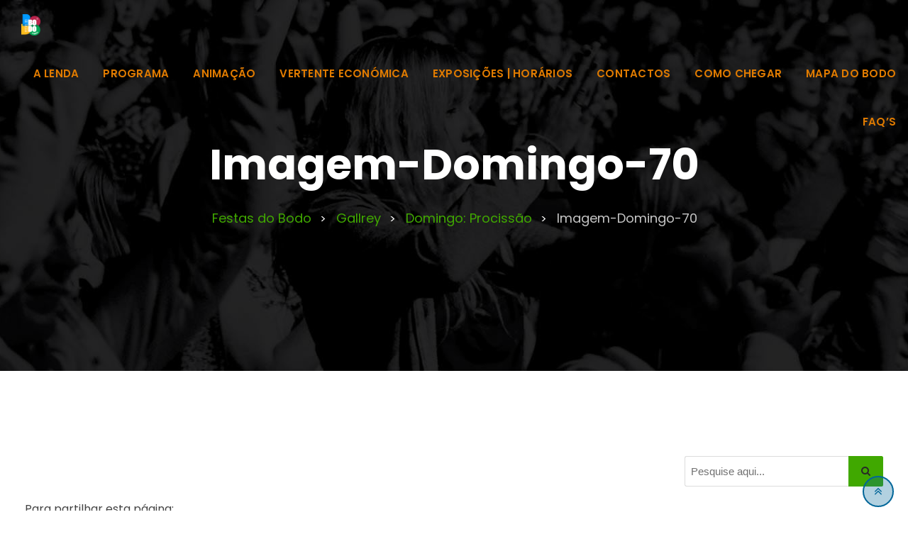

--- FILE ---
content_type: text/html; charset=UTF-8
request_url: https://www.festasdobodo.com/gallrey/imagem-domingo-70/
body_size: 62100
content:
<!doctype html>
<html dir="ltr" lang="pt-PT" prefix="og: https://ogp.me/ns#">
<head>
	<meta charset="UTF-8">
	<meta name="viewport" content="width=device-width, initial-scale=1.0">
	<meta http-equiv="X-UA-Compatible" content="IE=edge">
	<link rel="profile" href="https://gmpg.org/xfn/11">
	<link rel="pingback" href="https://www.festasdobodo.com/xmlrpc.php">
	<title>Imagem-Domingo-70 - Festas do Bodo</title>
	<style>img:is([sizes="auto" i], [sizes^="auto," i]) { contain-intrinsic-size: 3000px 1500px }</style>
	
		<!-- All in One SEO 4.8.3.1 - aioseo.com -->
	<meta name="robots" content="max-image-preview:large" />
	<link rel="canonical" href="https://www.festasdobodo.com/gallrey/imagem-domingo-70/" />
	<meta name="generator" content="All in One SEO (AIOSEO) 4.8.3.1" />
		<meta property="og:locale" content="pt_PT" />
		<meta property="og:site_name" content="Festas do Bodo - Festas do Bodo" />
		<meta property="og:type" content="article" />
		<meta property="og:title" content="Imagem-Domingo-70 - Festas do Bodo" />
		<meta property="og:url" content="https://www.festasdobodo.com/gallrey/imagem-domingo-70/" />
		<meta property="article:published_time" content="2019-05-02T13:34:34+00:00" />
		<meta property="article:modified_time" content="2019-05-02T13:34:34+00:00" />
		<meta name="twitter:card" content="summary_large_image" />
		<meta name="twitter:title" content="Imagem-Domingo-70 - Festas do Bodo" />
		<script type="application/ld+json" class="aioseo-schema">
			{"@context":"https:\/\/schema.org","@graph":[{"@type":"BreadcrumbList","@id":"https:\/\/www.festasdobodo.com\/gallrey\/imagem-domingo-70\/#breadcrumblist","itemListElement":[{"@type":"ListItem","@id":"https:\/\/www.festasdobodo.com#listItem","position":1,"name":"In\u00edcio","item":"https:\/\/www.festasdobodo.com","nextItem":{"@type":"ListItem","@id":"https:\/\/www.festasdobodo.com\/gallrey\/#listItem","name":"Gallrey"}},{"@type":"ListItem","@id":"https:\/\/www.festasdobodo.com\/gallrey\/#listItem","position":2,"name":"Gallrey","item":"https:\/\/www.festasdobodo.com\/gallrey\/","nextItem":{"@type":"ListItem","@id":"https:\/\/www.festasdobodo.com\/gallrey-cat\/domingo-procissao\/#listItem","name":"Domingo: Prociss\u00e3o"},"previousItem":{"@type":"ListItem","@id":"https:\/\/www.festasdobodo.com#listItem","name":"In\u00edcio"}},{"@type":"ListItem","@id":"https:\/\/www.festasdobodo.com\/gallrey-cat\/domingo-procissao\/#listItem","position":3,"name":"Domingo: Prociss\u00e3o","item":"https:\/\/www.festasdobodo.com\/gallrey-cat\/domingo-procissao\/","nextItem":{"@type":"ListItem","@id":"https:\/\/www.festasdobodo.com\/gallrey\/imagem-domingo-70\/#listItem","name":"Imagem-Domingo-70"},"previousItem":{"@type":"ListItem","@id":"https:\/\/www.festasdobodo.com\/gallrey\/#listItem","name":"Gallrey"}},{"@type":"ListItem","@id":"https:\/\/www.festasdobodo.com\/gallrey\/imagem-domingo-70\/#listItem","position":4,"name":"Imagem-Domingo-70","previousItem":{"@type":"ListItem","@id":"https:\/\/www.festasdobodo.com\/gallrey-cat\/domingo-procissao\/#listItem","name":"Domingo: Prociss\u00e3o"}}]},{"@type":"Organization","@id":"https:\/\/www.festasdobodo.com\/#organization","name":"Festas do Bodo Festas do Bodo 2024","description":"Festas do Bodo","url":"https:\/\/www.festasdobodo.com\/","logo":{"@type":"ImageObject","url":"https:\/\/www.festasdobodo.com\/wp-content\/uploads\/2024\/05\/cropped-logo-redondo.png","@id":"https:\/\/www.festasdobodo.com\/gallrey\/imagem-domingo-70\/#organizationLogo"},"image":{"@id":"https:\/\/www.festasdobodo.com\/gallrey\/imagem-domingo-70\/#organizationLogo"}},{"@type":"WebPage","@id":"https:\/\/www.festasdobodo.com\/gallrey\/imagem-domingo-70\/#webpage","url":"https:\/\/www.festasdobodo.com\/gallrey\/imagem-domingo-70\/","name":"Imagem-Domingo-70 - Festas do Bodo","inLanguage":"pt-PT","isPartOf":{"@id":"https:\/\/www.festasdobodo.com\/#website"},"breadcrumb":{"@id":"https:\/\/www.festasdobodo.com\/gallrey\/imagem-domingo-70\/#breadcrumblist"},"datePublished":"2019-05-02T13:34:34+00:00","dateModified":"2019-05-02T13:34:34+00:00"},{"@type":"WebSite","@id":"https:\/\/www.festasdobodo.com\/#website","url":"https:\/\/www.festasdobodo.com\/","name":"Festas do Bodo","description":"Festas do Bodo","inLanguage":"pt-PT","publisher":{"@id":"https:\/\/www.festasdobodo.com\/#organization"}}]}
		</script>
		<!-- All in One SEO -->

<noscript><style>#preloader{display:none;}</style></noscript><link rel='dns-prefetch' href='//static.addtoany.com' />
<link rel='dns-prefetch' href='//cdn.jsdelivr.net' />
<link rel='dns-prefetch' href='//fonts.googleapis.com' />
<link rel='preconnect' href='https://fonts.gstatic.com' crossorigin />
<link rel="alternate" type="application/rss+xml" title="Festas do Bodo &raquo; Feed" href="https://www.festasdobodo.com/feed/" />
<link rel="alternate" type="application/rss+xml" title="Festas do Bodo &raquo; Feed de comentários" href="https://www.festasdobodo.com/comments/feed/" />
		<!-- This site uses the Google Analytics by MonsterInsights plugin v9.11.1 - Using Analytics tracking - https://www.monsterinsights.com/ -->
		<!-- Note: MonsterInsights is not currently configured on this site. The site owner needs to authenticate with Google Analytics in the MonsterInsights settings panel. -->
					<!-- No tracking code set -->
				<!-- / Google Analytics by MonsterInsights -->
		<script type="text/javascript">
/* <![CDATA[ */
window._wpemojiSettings = {"baseUrl":"https:\/\/s.w.org\/images\/core\/emoji\/16.0.1\/72x72\/","ext":".png","svgUrl":"https:\/\/s.w.org\/images\/core\/emoji\/16.0.1\/svg\/","svgExt":".svg","source":{"concatemoji":"https:\/\/www.festasdobodo.com\/wp-includes\/js\/wp-emoji-release.min.js?ver=6.8.3"}};
/*! This file is auto-generated */
!function(s,n){var o,i,e;function c(e){try{var t={supportTests:e,timestamp:(new Date).valueOf()};sessionStorage.setItem(o,JSON.stringify(t))}catch(e){}}function p(e,t,n){e.clearRect(0,0,e.canvas.width,e.canvas.height),e.fillText(t,0,0);var t=new Uint32Array(e.getImageData(0,0,e.canvas.width,e.canvas.height).data),a=(e.clearRect(0,0,e.canvas.width,e.canvas.height),e.fillText(n,0,0),new Uint32Array(e.getImageData(0,0,e.canvas.width,e.canvas.height).data));return t.every(function(e,t){return e===a[t]})}function u(e,t){e.clearRect(0,0,e.canvas.width,e.canvas.height),e.fillText(t,0,0);for(var n=e.getImageData(16,16,1,1),a=0;a<n.data.length;a++)if(0!==n.data[a])return!1;return!0}function f(e,t,n,a){switch(t){case"flag":return n(e,"\ud83c\udff3\ufe0f\u200d\u26a7\ufe0f","\ud83c\udff3\ufe0f\u200b\u26a7\ufe0f")?!1:!n(e,"\ud83c\udde8\ud83c\uddf6","\ud83c\udde8\u200b\ud83c\uddf6")&&!n(e,"\ud83c\udff4\udb40\udc67\udb40\udc62\udb40\udc65\udb40\udc6e\udb40\udc67\udb40\udc7f","\ud83c\udff4\u200b\udb40\udc67\u200b\udb40\udc62\u200b\udb40\udc65\u200b\udb40\udc6e\u200b\udb40\udc67\u200b\udb40\udc7f");case"emoji":return!a(e,"\ud83e\udedf")}return!1}function g(e,t,n,a){var r="undefined"!=typeof WorkerGlobalScope&&self instanceof WorkerGlobalScope?new OffscreenCanvas(300,150):s.createElement("canvas"),o=r.getContext("2d",{willReadFrequently:!0}),i=(o.textBaseline="top",o.font="600 32px Arial",{});return e.forEach(function(e){i[e]=t(o,e,n,a)}),i}function t(e){var t=s.createElement("script");t.src=e,t.defer=!0,s.head.appendChild(t)}"undefined"!=typeof Promise&&(o="wpEmojiSettingsSupports",i=["flag","emoji"],n.supports={everything:!0,everythingExceptFlag:!0},e=new Promise(function(e){s.addEventListener("DOMContentLoaded",e,{once:!0})}),new Promise(function(t){var n=function(){try{var e=JSON.parse(sessionStorage.getItem(o));if("object"==typeof e&&"number"==typeof e.timestamp&&(new Date).valueOf()<e.timestamp+604800&&"object"==typeof e.supportTests)return e.supportTests}catch(e){}return null}();if(!n){if("undefined"!=typeof Worker&&"undefined"!=typeof OffscreenCanvas&&"undefined"!=typeof URL&&URL.createObjectURL&&"undefined"!=typeof Blob)try{var e="postMessage("+g.toString()+"("+[JSON.stringify(i),f.toString(),p.toString(),u.toString()].join(",")+"));",a=new Blob([e],{type:"text/javascript"}),r=new Worker(URL.createObjectURL(a),{name:"wpTestEmojiSupports"});return void(r.onmessage=function(e){c(n=e.data),r.terminate(),t(n)})}catch(e){}c(n=g(i,f,p,u))}t(n)}).then(function(e){for(var t in e)n.supports[t]=e[t],n.supports.everything=n.supports.everything&&n.supports[t],"flag"!==t&&(n.supports.everythingExceptFlag=n.supports.everythingExceptFlag&&n.supports[t]);n.supports.everythingExceptFlag=n.supports.everythingExceptFlag&&!n.supports.flag,n.DOMReady=!1,n.readyCallback=function(){n.DOMReady=!0}}).then(function(){return e}).then(function(){var e;n.supports.everything||(n.readyCallback(),(e=n.source||{}).concatemoji?t(e.concatemoji):e.wpemoji&&e.twemoji&&(t(e.twemoji),t(e.wpemoji)))}))}((window,document),window._wpemojiSettings);
/* ]]> */
</script>
<link rel='stylesheet' id='layerslider-css' href='https://www.festasdobodo.com/wp-content/plugins/LayerSlider/static/layerslider/css/layerslider.css?ver=6.8.2' type='text/css' media='all' />
<link rel='stylesheet' id='ls-google-fonts-css' href='https://fonts.googleapis.com/css?family=Lato:100,300,regular,700,900,400&#038;subset=latin%2Clatin-ext' type='text/css' media='all' />
<style id='wp-emoji-styles-inline-css' type='text/css'>

	img.wp-smiley, img.emoji {
		display: inline !important;
		border: none !important;
		box-shadow: none !important;
		height: 1em !important;
		width: 1em !important;
		margin: 0 0.07em !important;
		vertical-align: -0.1em !important;
		background: none !important;
		padding: 0 !important;
	}
</style>
<link rel='stylesheet' id='wp-block-library-css' href='https://www.festasdobodo.com/wp-includes/css/dist/block-library/style.min.css?ver=6.8.3' type='text/css' media='all' />
<style id='classic-theme-styles-inline-css' type='text/css'>
/*! This file is auto-generated */
.wp-block-button__link{color:#fff;background-color:#32373c;border-radius:9999px;box-shadow:none;text-decoration:none;padding:calc(.667em + 2px) calc(1.333em + 2px);font-size:1.125em}.wp-block-file__button{background:#32373c;color:#fff;text-decoration:none}
</style>
<style id='global-styles-inline-css' type='text/css'>
:root{--wp--preset--aspect-ratio--square: 1;--wp--preset--aspect-ratio--4-3: 4/3;--wp--preset--aspect-ratio--3-4: 3/4;--wp--preset--aspect-ratio--3-2: 3/2;--wp--preset--aspect-ratio--2-3: 2/3;--wp--preset--aspect-ratio--16-9: 16/9;--wp--preset--aspect-ratio--9-16: 9/16;--wp--preset--color--black: #000000;--wp--preset--color--cyan-bluish-gray: #abb8c3;--wp--preset--color--white: #ffffff;--wp--preset--color--pale-pink: #f78da7;--wp--preset--color--vivid-red: #cf2e2e;--wp--preset--color--luminous-vivid-orange: #ff6900;--wp--preset--color--luminous-vivid-amber: #fcb900;--wp--preset--color--light-green-cyan: #7bdcb5;--wp--preset--color--vivid-green-cyan: #00d084;--wp--preset--color--pale-cyan-blue: #8ed1fc;--wp--preset--color--vivid-cyan-blue: #0693e3;--wp--preset--color--vivid-purple: #9b51e0;--wp--preset--gradient--vivid-cyan-blue-to-vivid-purple: linear-gradient(135deg,rgba(6,147,227,1) 0%,rgb(155,81,224) 100%);--wp--preset--gradient--light-green-cyan-to-vivid-green-cyan: linear-gradient(135deg,rgb(122,220,180) 0%,rgb(0,208,130) 100%);--wp--preset--gradient--luminous-vivid-amber-to-luminous-vivid-orange: linear-gradient(135deg,rgba(252,185,0,1) 0%,rgba(255,105,0,1) 100%);--wp--preset--gradient--luminous-vivid-orange-to-vivid-red: linear-gradient(135deg,rgba(255,105,0,1) 0%,rgb(207,46,46) 100%);--wp--preset--gradient--very-light-gray-to-cyan-bluish-gray: linear-gradient(135deg,rgb(238,238,238) 0%,rgb(169,184,195) 100%);--wp--preset--gradient--cool-to-warm-spectrum: linear-gradient(135deg,rgb(74,234,220) 0%,rgb(151,120,209) 20%,rgb(207,42,186) 40%,rgb(238,44,130) 60%,rgb(251,105,98) 80%,rgb(254,248,76) 100%);--wp--preset--gradient--blush-light-purple: linear-gradient(135deg,rgb(255,206,236) 0%,rgb(152,150,240) 100%);--wp--preset--gradient--blush-bordeaux: linear-gradient(135deg,rgb(254,205,165) 0%,rgb(254,45,45) 50%,rgb(107,0,62) 100%);--wp--preset--gradient--luminous-dusk: linear-gradient(135deg,rgb(255,203,112) 0%,rgb(199,81,192) 50%,rgb(65,88,208) 100%);--wp--preset--gradient--pale-ocean: linear-gradient(135deg,rgb(255,245,203) 0%,rgb(182,227,212) 50%,rgb(51,167,181) 100%);--wp--preset--gradient--electric-grass: linear-gradient(135deg,rgb(202,248,128) 0%,rgb(113,206,126) 100%);--wp--preset--gradient--midnight: linear-gradient(135deg,rgb(2,3,129) 0%,rgb(40,116,252) 100%);--wp--preset--font-size--small: 13px;--wp--preset--font-size--medium: 20px;--wp--preset--font-size--large: 36px;--wp--preset--font-size--x-large: 42px;--wp--preset--spacing--20: 0.44rem;--wp--preset--spacing--30: 0.67rem;--wp--preset--spacing--40: 1rem;--wp--preset--spacing--50: 1.5rem;--wp--preset--spacing--60: 2.25rem;--wp--preset--spacing--70: 3.38rem;--wp--preset--spacing--80: 5.06rem;--wp--preset--shadow--natural: 6px 6px 9px rgba(0, 0, 0, 0.2);--wp--preset--shadow--deep: 12px 12px 50px rgba(0, 0, 0, 0.4);--wp--preset--shadow--sharp: 6px 6px 0px rgba(0, 0, 0, 0.2);--wp--preset--shadow--outlined: 6px 6px 0px -3px rgba(255, 255, 255, 1), 6px 6px rgba(0, 0, 0, 1);--wp--preset--shadow--crisp: 6px 6px 0px rgba(0, 0, 0, 1);}:where(.is-layout-flex){gap: 0.5em;}:where(.is-layout-grid){gap: 0.5em;}body .is-layout-flex{display: flex;}.is-layout-flex{flex-wrap: wrap;align-items: center;}.is-layout-flex > :is(*, div){margin: 0;}body .is-layout-grid{display: grid;}.is-layout-grid > :is(*, div){margin: 0;}:where(.wp-block-columns.is-layout-flex){gap: 2em;}:where(.wp-block-columns.is-layout-grid){gap: 2em;}:where(.wp-block-post-template.is-layout-flex){gap: 1.25em;}:where(.wp-block-post-template.is-layout-grid){gap: 1.25em;}.has-black-color{color: var(--wp--preset--color--black) !important;}.has-cyan-bluish-gray-color{color: var(--wp--preset--color--cyan-bluish-gray) !important;}.has-white-color{color: var(--wp--preset--color--white) !important;}.has-pale-pink-color{color: var(--wp--preset--color--pale-pink) !important;}.has-vivid-red-color{color: var(--wp--preset--color--vivid-red) !important;}.has-luminous-vivid-orange-color{color: var(--wp--preset--color--luminous-vivid-orange) !important;}.has-luminous-vivid-amber-color{color: var(--wp--preset--color--luminous-vivid-amber) !important;}.has-light-green-cyan-color{color: var(--wp--preset--color--light-green-cyan) !important;}.has-vivid-green-cyan-color{color: var(--wp--preset--color--vivid-green-cyan) !important;}.has-pale-cyan-blue-color{color: var(--wp--preset--color--pale-cyan-blue) !important;}.has-vivid-cyan-blue-color{color: var(--wp--preset--color--vivid-cyan-blue) !important;}.has-vivid-purple-color{color: var(--wp--preset--color--vivid-purple) !important;}.has-black-background-color{background-color: var(--wp--preset--color--black) !important;}.has-cyan-bluish-gray-background-color{background-color: var(--wp--preset--color--cyan-bluish-gray) !important;}.has-white-background-color{background-color: var(--wp--preset--color--white) !important;}.has-pale-pink-background-color{background-color: var(--wp--preset--color--pale-pink) !important;}.has-vivid-red-background-color{background-color: var(--wp--preset--color--vivid-red) !important;}.has-luminous-vivid-orange-background-color{background-color: var(--wp--preset--color--luminous-vivid-orange) !important;}.has-luminous-vivid-amber-background-color{background-color: var(--wp--preset--color--luminous-vivid-amber) !important;}.has-light-green-cyan-background-color{background-color: var(--wp--preset--color--light-green-cyan) !important;}.has-vivid-green-cyan-background-color{background-color: var(--wp--preset--color--vivid-green-cyan) !important;}.has-pale-cyan-blue-background-color{background-color: var(--wp--preset--color--pale-cyan-blue) !important;}.has-vivid-cyan-blue-background-color{background-color: var(--wp--preset--color--vivid-cyan-blue) !important;}.has-vivid-purple-background-color{background-color: var(--wp--preset--color--vivid-purple) !important;}.has-black-border-color{border-color: var(--wp--preset--color--black) !important;}.has-cyan-bluish-gray-border-color{border-color: var(--wp--preset--color--cyan-bluish-gray) !important;}.has-white-border-color{border-color: var(--wp--preset--color--white) !important;}.has-pale-pink-border-color{border-color: var(--wp--preset--color--pale-pink) !important;}.has-vivid-red-border-color{border-color: var(--wp--preset--color--vivid-red) !important;}.has-luminous-vivid-orange-border-color{border-color: var(--wp--preset--color--luminous-vivid-orange) !important;}.has-luminous-vivid-amber-border-color{border-color: var(--wp--preset--color--luminous-vivid-amber) !important;}.has-light-green-cyan-border-color{border-color: var(--wp--preset--color--light-green-cyan) !important;}.has-vivid-green-cyan-border-color{border-color: var(--wp--preset--color--vivid-green-cyan) !important;}.has-pale-cyan-blue-border-color{border-color: var(--wp--preset--color--pale-cyan-blue) !important;}.has-vivid-cyan-blue-border-color{border-color: var(--wp--preset--color--vivid-cyan-blue) !important;}.has-vivid-purple-border-color{border-color: var(--wp--preset--color--vivid-purple) !important;}.has-vivid-cyan-blue-to-vivid-purple-gradient-background{background: var(--wp--preset--gradient--vivid-cyan-blue-to-vivid-purple) !important;}.has-light-green-cyan-to-vivid-green-cyan-gradient-background{background: var(--wp--preset--gradient--light-green-cyan-to-vivid-green-cyan) !important;}.has-luminous-vivid-amber-to-luminous-vivid-orange-gradient-background{background: var(--wp--preset--gradient--luminous-vivid-amber-to-luminous-vivid-orange) !important;}.has-luminous-vivid-orange-to-vivid-red-gradient-background{background: var(--wp--preset--gradient--luminous-vivid-orange-to-vivid-red) !important;}.has-very-light-gray-to-cyan-bluish-gray-gradient-background{background: var(--wp--preset--gradient--very-light-gray-to-cyan-bluish-gray) !important;}.has-cool-to-warm-spectrum-gradient-background{background: var(--wp--preset--gradient--cool-to-warm-spectrum) !important;}.has-blush-light-purple-gradient-background{background: var(--wp--preset--gradient--blush-light-purple) !important;}.has-blush-bordeaux-gradient-background{background: var(--wp--preset--gradient--blush-bordeaux) !important;}.has-luminous-dusk-gradient-background{background: var(--wp--preset--gradient--luminous-dusk) !important;}.has-pale-ocean-gradient-background{background: var(--wp--preset--gradient--pale-ocean) !important;}.has-electric-grass-gradient-background{background: var(--wp--preset--gradient--electric-grass) !important;}.has-midnight-gradient-background{background: var(--wp--preset--gradient--midnight) !important;}.has-small-font-size{font-size: var(--wp--preset--font-size--small) !important;}.has-medium-font-size{font-size: var(--wp--preset--font-size--medium) !important;}.has-large-font-size{font-size: var(--wp--preset--font-size--large) !important;}.has-x-large-font-size{font-size: var(--wp--preset--font-size--x-large) !important;}
:where(.wp-block-post-template.is-layout-flex){gap: 1.25em;}:where(.wp-block-post-template.is-layout-grid){gap: 1.25em;}
:where(.wp-block-columns.is-layout-flex){gap: 2em;}:where(.wp-block-columns.is-layout-grid){gap: 2em;}
:root :where(.wp-block-pullquote){font-size: 1.5em;line-height: 1.6;}
</style>
<link rel='stylesheet' id='contact-form-7-css' href='https://www.festasdobodo.com/wp-content/plugins/contact-form-7/includes/css/styles.css?ver=5.7.7' type='text/css' media='all' />
<link rel='stylesheet' id='wpcdt-public-css-css' href='https://www.festasdobodo.com/wp-content/plugins/countdown-timer-ultimate/assets/css/wpcdt-public.css?ver=2.6.6' type='text/css' media='all' />
<link rel='stylesheet' id='bootstrap-css' href='https://www.festasdobodo.com/wp-content/themes/eventalk/assets/css/bootstrap.min.css?ver=1.5.1' type='text/css' media='all' />
<link rel='stylesheet' id='font-awesome-css' href='https://www.festasdobodo.com/wp-content/themes/eventalk/assets/css/font-awesome.min.css?ver=1.5.1' type='text/css' media='all' />
<link rel='stylesheet' id='animate-css' href='https://www.festasdobodo.com/wp-content/themes/eventalk/assets/css/animate.min.css?ver=1.5.1' type='text/css' media='all' />
<link rel='stylesheet' id='eventalk-meanmenu-css' href='https://www.festasdobodo.com/wp-content/themes/eventalk/assets/css/meanmenu.css?ver=1.5.1' type='text/css' media='all' />
<link rel='stylesheet' id='eventalk-style-css' href='https://www.festasdobodo.com/wp-content/themes/eventalk/assets/css/style.css?ver=1.5.1' type='text/css' media='all' />
<link rel='stylesheet' id='eventalk-elementor-css' href='https://www.festasdobodo.com/wp-content/themes/eventalk/assets/css/elementor.css?ver=1.5.1' type='text/css' media='all' />
<link rel='stylesheet' id='eventalk-update-css-css' href='https://www.festasdobodo.com/wp-content/themes/eventalk/assets/css/update-css.css?ver=1.5.1' type='text/css' media='all' />
<style id='eventalk-dynamic-inline-css' type='text/css'>
.entry-banner{background-image: url(https://www.festasdobodo.com/wp-content/themes/eventalk/assets/img/banner.jpg)}.content-area {padding-top:120px;}  @media all and (max-width: 1199px) {.content-area {padding-top:100px;}}  @media all and (max-width: 991px) {.content-area {padding-top:100px;}}.content-area {padding-bottom:120px;}  @media all and (max-width: 1199px) {.content-area {padding-bottom:100px;}}  @media all and (max-width: 991px) {.content-area {padding-bottom:100px;}}.entry-banner {   background-attachment: fixed;  } .mobile-stick .mean-container .mean-bar{  background-color: #ffffff; } .primary-color { color: #006699; } .secondery-color { color: #40a800; } .primary-bgcolor, .bg-primary { background-color: #006699!important; } .secondery-bgcolor, .bg-secondary { background-color: #40a800!important; } .site-wrp .color-primary{ color: #006699; } .overlay-primary80:before {  background-color: rgba(0, 102, 153, 0.8); } .overlay-primary90:before {  background-color: rgba(0, 102, 153, 0.9); } body #preloader { background-color: #006699; } #tophead {   background-color: #ffffff; } #tophead .tophead-contact .fa, #tophead .tophead-address .fa{ color: #006699; } #tophead, #tophead a, #tophead .tophead-social li a, #tophead .tophead-social li a:hover {   color: #444444; } #tophead .tophead-contact .fa, #tophead .tophead-address .fa { color: #40a800; } .trheader #tophead{ background-color: rgba(255, 255, 255, 0.8); } .trheader #tophead, .trheader #tophead a, .trheader #tophead .tophead-social li a, .trheader #tophead .tophead-social li a:hover { color: #444444; } .topbar-style-5 #tophead .tophead-social li a:hover, .trheader.topbar-style-5 #tophead .tophead-social li a:hover { color: #40a800; } .site-wrp .ls-v6 .ls-nav-prev:after, .site-wrp .ls-v6 .ls-nav-next:after { color: #40a800 !important; }  .site-wrp .ls-v6 .ls-nav-prev, .site-wrp .ls-v6 .ls-nav-next { border: 2px solid #40a800 !important; } .site-wrp .ls-v6 .ls-nav-next:hover, .site-wrp .ls-v6 .ls-nav-prev:hover{  border: 2px solid #40a800 !important; background-color: #40a800 !important; } .site-wrp .ls-v6 .ls-nav-next:after { border-right: 3px solid #40a800 !important; }  .site-wrp .ls-v6 .ls-nav-prev:after, .site-wrp .ls-v6 .ls-nav-next:after {   border-top: 3px solid #40a800 !important; } .site-wrp .ls-v6 .ls-nav-prev:after {  border-left: 3px solid #40a800 !important; } .header-icon-area .search-box .search-button i{ color: #006699; } .search-form .custom-search-input button.btn {  background-color: #40a800; } .site-header .main-navigation ul li a { font-family: Poppins, sans-serif; font-size : 15px; font-weight : 600; line-height : 22px; color: #111111; text-transform : uppercase; font-style: normal; } .site-header .main-navigation ul.menu > li > a:hover, .site-header .main-navigation ul.menu > li.current-menu-item > a, .site-header .main-navigation ul.menu > li.current > a { color: #40a800; } .trheader.non-stick .site-header .main-navigation ul.menu > li > a, .trheader.non-stick .site-header .search-box .search-button i, .trheader.non-stick .header-icon-seperator, .trheader.non-stick .header-icon-area .cart-icon-area > a, .trheader.non-stick .additional-menu-area a.side-menu-trigger { color: #e07b00; } .trheader.non-stick .site-header .main-navigation ul.menu > li > a:hover, .trheader.non-stick .site-header .main-navigation ul.menu > li.current-menu-item > a, .trheader.non-stick .site-header .main-navigation ul.menu > li.current > a { color: #40a800; } .site-header .main-navigation ul li ul{  border-top: 1px solid #40a800; } .site-header .main-navigation ul li ul li:hover > a { background-color: #40a800;  } .site-header .main-navigation ul li ul li a { font-family: Poppins, sans-serif; font-size : 15px; font-weight : 500; line-height : 22px; color: #111111; text-transform : none; font-style: normal; } .stick .site-header { border-color: #006699} .site-header .main-navigation ul li.mega-menu > ul.sub-menu { background-color: #40a800} .site-header .main-navigation ul li.mega-menu ul.sub-menu li a { color: #111111} .site-header .main-navigation ul li.mega-menu ul.sub-menu li a:hover { background-color: #40a800; color: #111111; } .mean-container a.meanmenu-reveal, .mean-container .mean-nav ul li a.mean-expand { color: #40a800; } .mean-container a.meanmenu-reveal span { background-color: #40a800; } .mean-container .mean-bar { border-color: #40a800; } .mean-container .mean-nav ul li a { font-family: Poppins, sans-serif; font-size : 14px; font-weight : 500; line-height : 22px; color: #111111; text-transform : none; font-style: normal; } .mean-container .mean-nav ul li a:hover, .mean-container .mean-nav > ul > li.current-menu-item > a { color: #40a800; } .header-icon-area .cart-icon-area .cart-icon-num { background-color: #40a800; } .site-header .search-box .search-text { border-color: #40a800; } .header-style-3 .header-social li a:hover { color: #40a800; } .header-style-3.trheader .header-contact li a, .header-style-3.trheader .header-social li a { color: #e07b00; } .header-style-3.trheader .header-social li a:hover { color: #40a800; } .header-style-4 .header-social li a:hover { color: #40a800; } .header-style-4.trheader .header-contact li a, .header-style-4.trheader .header-social li a { color: #e07b00; } .header-style-4.trheader .header-social li a:hover { color: #40a800; } .entry-banner .entry-banner-content h1 { color: #ffffff; } .breadcrumb-area .entry-breadcrumb span a, .breadcrumb-area .entry-breadcrumb span a span { color: #40a800; } .breadcrumb-area .entry-breadcrumb span a:hover, .breadcrumb-area .entry-breadcrumb span a:hover span { color: #ffffff; } .breadcrumb-area .entry-breadcrumb { color: #ffffff; } .breadcrumb-area .entry-breadcrumb > span { color: #ffffff; } .footer-layout2 .footer-top-area .widget .btn-fill.size-md, .footer-layout2 .footer-top-area .widget .btn-ghost.size-md{ background-color: #40a800; } .footer-layout2 .footer-top-area .widget .footer-widget-contact a:hover { color: #40a800; } .widget_eventalk_info.widget ul li i, .footer-layout2 .footer-top-area .widget .footer-widget-contact:before, .footer-layout2 .footer-bottom-area a:hover{ color: #40a800; } .widget.widget_eventalk_about ul li a:hover {  color: #006699; } .kebo-tweets .ktweet .kmeta a { color: #006699; } .footer-top-area .widget ul li:before { color: #40a800; } .footer-top-area .widget a:hover, .footer-top-area .widget a:active { color: #006699; } .footer-top-area { background-color: #111111 !important; } .footer-top-area .widget > h3 { color: #ffffff; } .footer-top-area .widget { color: #b3b3b3; } .footer-top-area a:link, .footer-top-area a:visited, .footer-top-area widget_nav_menu ul.menu li:before { color: #b3b3b3; } .footer-top-area .widget a:hover, .footer-top-area .widget a:active { color: #40a800; } .footer-bottom-area { background-color: #111111; color: #8f8f8f; } a.scrollToTop { background-color: rgba(0, 102, 153, 0.3); color: #006699; border-color: #006699; } a.scrollToTop:hover, a.scrollToTop:focus , .sidebar-widget-area .widget_eventalk_info{ background-color: #006699; } .footer-top-area .widget.widget_eventalk_info ul li i{ color: #40a800; } .widget .category-type ul li:before { color: #006699; } .widget h3:after { background-color: #40a800; } footer .widget h3:after { background-color: #40a800; } .widget ul li:before { color: #40a800; } .widget ul li a:hover { color: #40a800; } .widget_tag_cloud a:hover { border-color: #40a800; background-color: #40a800; } .footer-top-area .widget.widget_tag_cloud a:hover { border-color: #006699; } .widget.widget_eventalk_about ul li a { border-color: #006699; } .widget.widget_eventalk_info ul li i { color: #006699; } .widget.widget_eventalk_menu ul li a i { color: #006699; } body, ul li { font-family: 'Poppins', sans-serif; font-size: 16px; line-height: 28px; font-weight : 400; font-style: normal;  } h1 { font-family: 'Poppins', sans-serif; font-size: 52px; line-height: 50px; font-weight : 400; font-style: normal; } h2 { font-family: 'Poppins', sans-serif; font-size: 36px; line-height: 38px; font-weight : 700; font-style: normal; } h3 { font-family: 'Poppins', sans-serif; font-size: 28px; line-height: 36px; font-weight : 700; font-style: normal; } h4 { font-family: 'Poppins', sans-serif; font-size: 22px; line-height: 30px; font-weight : 700; font-style: normal; } h5 { font-family: 'Poppins', sans-serif; font-size: 18px; line-height: 26px; font-weight : 700; font-style: normal; } h6 { font-family: 'Poppins', sans-serif; font-size: 16px; line-height: 24px; font-weight : 500; font-style: normal; } .pagination-area ul li.active a, .pagination-area ul li a:hover, .pagination-area ul li span.current { background-color: #40a800; } .price-table-layout2:hover .tpt-footer .tpt-footer-btn:hover { background-color: #40a800; } .btn-ghost.color-light.hover-yellow:hover { border-color:#40a800;  color: #40a800; } .profile-social li a:hover { border: 1px solid #006699; background: #006699;  } .profile-social li a:hover { border: 1px solid #006699; background-color: #006699; } .rt-el-slider .nivo-directionNav a.nivo-prevNav, .rt-el-slider .nivo-directionNav a.nivo-nextNav {  border: 1px solid #40a800; } .site-wrp .btn-fill.color-primary{ background-color: #006699; border-color: #006699; color: #ffffff; } .site-wrp .btn-fill.color-primary:hover{ color: #006699; } .site-wrp .btn-fill.color-yellow{ background-color: #40a800; border-color: #40a800; } .btn-ghost.color-yellow{ border-color: #40a800; color: #40a800; } .btn-ghost.color-yellow:hover{ background-color: #40a800; } .schedule-layout1 .schedule-time i{ color: #40a800; } .site-wrp .btn-fill.color-yellow:hover{  border-color:#006699;   background-color: #006699;   color: #ffffff; } .site-wrp .btn-fill.color-yellow.gust:hover{  border-color:#40a800;   background-color: transparent;   color: #40a800; } .site-wrp .rtin-light .btn-fill.color-yellow.gust:hover{  border-color:#006699;   background-color: #006699;   color: #ffffff; }  .blog-layout1 .item-img .item-date{ background-color: #40a800; } .site-wrp .btn-text:hover:before{ color: #40a800; } .site-wrp .btn-text:hover{ color: #40a800; } .rt-el-info-box.rtin-style1.rtin-dark .rtin-title a{ color: #40a800; } .footer-layout1 .footer-social ul li a:before, .footer-layout1 .footer-social ul li a:after { background-color: #40a800; } .footer-layout1 .footer-social ul li a:hover{ color: #40a800; } .rt-el-cta-1.style2 .rtin-button a{ color: #006699; } .rdtheme-button-1, .rdtheme-button-ghost-1 { background-color: #006699; } .rdtheme-button-1:hover { background-color: #40a800; } .rdtheme-button-ghost-1{ border-color: #006699; } .rdtheme-button-2:hover { border-color: #006699; background-color: #006699; } .rdtheme-button-ghost-1:hover { color: #006699; } .rdtheme-button-4 { border: 2px solid #006699; } .rdtheme-button-4:hover {  background-color: #006699; } .rt-el-services-box.rtin-style3:hover { -webkit-box-shadow: inset 2px 0px 73px 0px rgba(0, 102, 153, 0.5); -moz-box-shadow: inset 2px 0px 73px 0px rgba(0, 102, 153, 0.5); box-shadow: inset 2px 0px 73px 0px rgba(0, 102, 153, 0.5); } .rdtheme-button-2 { border: 2px solid #006699; } .schedule-layout1 .schedule-title a:hover{ color: #40a800; } a { color: #006699; } a:hover, a:focus, a:active { color: #40a800; } button, input[type="button"], input[type="reset"], input[type="submit"], .primary-list li:before { background-color: #006699; } .post-each .entry-thumbnail-area .entry-meta-1 li i, .post-each .entry-thumbnail-area .entry-meta-1 li a:hover, .post-each .entry-content-area .entry-header a.entry-title:hover, .post-each .entry-content-area .read-more-btn i, .post-each .entry-content-area .read-more-btn:hover, .post-each.post-each-single .entry-content-area .entry-tags a:hover { color: #40a800; } .site-index .sticky { border-color: #006699; } .comments-area h3.comment-title:after, .comments-area .main-comments .comment-meta .reply-area a:hover, #respond .comment-reply-title:after, #respond form .btn-send { background-color: #40a800; } #respond form .btn-send:hover { background-color: #006699; } .error-page-area {   background-color: #006699; } .error-page-area .error-page h3 { color: #ffffff; } .error-page-area .error-page p { color: #ffffff; } .team-single ul.rtin-social li a { border-color: #006699; color: #006699; } .team-single ul.rtin-social li a:hover, .team-single .rtin-content .rtin-heading:after, .team-single .rtin-skills .rtin-skill-each .progress .progress-bar, .rt-el-cta-1.style2, .rt-el-cta-1.style1{ background-color: #006699; } .rt-project-archive .rt-project-arc-1 .rtin-item .rtin-img:before { background-color: rgba(0, 102, 153, 0.8); } .rt-project-archive .rt-project-arc-1 .rtin-item .rtin-img .rtin-icon-wrap .rtin-icon, .rt-project-archive .rt-project-arc-1 .rtin-item .rtin-content .rtin-title a:hover { color: #006699; } .post-each .entry-content-area:hover .entry-meta-2 li.vcard-comments i{ color: #40a800;  } .post-each .entry-meta-1 li i, .post-each .entry-content-area:hover .entry-meta-2 li.vcard-author i{ color: #40a800;  } .blog-layout3.thumb-img .item-date-wrap .item-date { background-color: #40a800;  } .blog-layout3.thumb-img .item-date-wrap .item-date:before { background-color: #40a800; } .site-wrp .btn-text.hover-yellow:hover:before{ color: #006699; } .site-wrp .btn-text.hover-yellow:hover{ color: #40a800; } .blog-layout3 .item-date-wrap .item-date {  background-color: #40a800; } .blog-layout3 .item-date-wrap .item-date:before {  background: rgba(64, 168, 0, 0.9); } .widget_eventalk_posts p.date, .widget_eventalk_posts h4 a:hover { color: #40a800; } .post-each .entry-content-area .entry-header .entry-meta-2 li a:hover{ color: #006699; } .blog-layout2 .item-img .item-date { background-color: #40a800; } .title-light.hover-primary a:hover, .title-regular.hover-primary a:hover, .title-medium.hover-primary a:hover, .title-semibold.hover-primary a:hover, .title-bold.hover-primary a:hover, .title-black.hover-primary a:hover { color: #40a800; } .woocommerce .widget_price_filter .ui-slider .ui-slider-range, .woocommerce .widget_price_filter .ui-slider .ui-slider-handle, .rt-woo-nav .owl-custom-nav-title:after, .rt-woo-nav .owl-custom-nav .owl-prev:hover, .rt-woo-nav .owl-custom-nav .owl-next:hover, .woocommerce ul.products li.product .onsale, .woocommerce span.onsale, .woocommerce a.added_to_cart, .woocommerce div.product form.cart .button, .woocommerce #respond input#submit, .woocommerce a.button, .woocommerce button.button, .woocommerce input.button, p.demo_store, .woocommerce #respond input#submit.disabled:hover, .woocommerce #respond input#submit:disabled:hover, .woocommerce #respond input#submit[disabled]:disabled:hover, .woocommerce a.button.disabled:hover, .woocommerce a.button:disabled:hover, .woocommerce a.button[disabled]:disabled:hover, .woocommerce button.button.disabled:hover, .woocommerce button.button:disabled:hover, .woocommerce button.button[disabled]:disabled:hover, .woocommerce input.button.disabled:hover, .woocommerce input.button:disabled:hover, .woocommerce input.button[disabled]:disabled:hover, .woocommerce #respond input#submit.alt, .woocommerce a.button.alt, .woocommerce button.button.alt, .woocommerce input.button.alt { background-color: #006699; } .product-grid-view .view-mode ul li.grid-view-nav a, .product-list-view .view-mode ul li.list-view-nav a, .woocommerce ul.products li.product h3 a:hover, .woocommerce div.product p.price, .woocommerce div.product span.price, .woocommerce div.product .product-meta a:hover, .woocommerce div.product .product_meta a:hover, .woocommerce div.product .woocommerce-tabs ul.tabs li.active a, .woocommerce a.woocommerce-review-link:hover, .woocommerce-message:before, .woocommerce-info::before { color: #006699; } .woocommerce-message, .woocommerce-info { border-color: #006699; } .woocommerce .product-thumb-area .product-info ul li a:hover { color: #006699; } .rt-el-title.style2 .rtin-title:after, .rt-el-twt-3.rtin-dark .rtin-title:after{ background-color: #006699; } .header-icon-area .search-box .search-button i{ color: #006699; } #tophead .tophead-social li a:hover{  color: #006699; } .rt-owl-nav .owl-theme .owl-nav > div { color: #006699; } .rt-owl-nav .owl-theme .owl-nav > div { border-color: #006699;  } .rt-owl-nav .owl-theme .owl-nav > div:hover {  background-color: #006699; } .rt-owl-dot .owl-theme .owl-dots .owl-dot.active span, .rt-owl-dot .owl-theme .owl-dots .owl-dot:hover span { background-color: #006699; } .rt-el-post-slider .rtin-item .rtin-content-area .date-time {  color: #006699; } .rt-el-post-slider .rtin-item .rtin-content-area .rtin-header .rtin-title a:hover, .rt-el-post-slider .rtin-item .rtin-content-area .read-more-btn i, .rt-el-post-slider .rtin-item .rtin-content-area .read-more-btn:hover { color: #006699; } .about-layout2.rtin-layout3 .video-area .video-icon .popup-video {  color: #006699; } .about-layout2.rtin-layout3 .video-area .video-icon .play-btn:hover { background-color: #40a800; color: #40a800; } .speaker-layout4 .item-title .title a:hover { color: #006699; } .title-bar:before {  background-color: #006699; } .speaker-layout3:before { background: rgba(0, 102, 153, 0.8); } .speaker-layout3 .item-social ul li a{ color: #40a800; } .speaker-layout1 .item-img:before {  background: rgba(64, 168, 0, 0.9); } .speaker-layout2 .item-social ul li a:hover { color: #40a800; } .title-light.hover-yellow a:hover, .title-regular.hover-yellow a:hover, .title-medium.hover-yellow a:hover, .title-semibold.hover-yellow a:hover, .title-bold.hover-yellow a:hover, .title-black.hover-yellow a:hover{ color: #40a800; } .speaker-layout2:before { background: rgba(0, 102, 153, 0.8); } .rt-el-gallrey-tab a { border-color: #40a800; } .rt-el-gallrey-tab a:hover, .rt-el-gallrey-tab .current { background-color: #40a800; color: #111 !important; } .rt-el-gallrey-1 .rtin-item .rtin-content { background-color: #006699; } .rt-el-gallrey-1 .rtin-item .rtin-icon:hover { color: #006699; } .rt-el-gallrey-box .rtin-content .rtin-title a:hover{ color: #006699; } .rt-el-gallrey-1 .rtin-item:before {  background-color: rgba(0, 102, 153, 0.8); } .rt-el-post-slider .rtin-item .rtin-thumbnail-area .rtin-meta-1 {  background-color: rgba(0, 102, 153, 0.8); } .rt-el-gallrey-1 .rtin-item .rtin-icon:hover { color: #006699; } .sidebar-widget-area .contact-us-form { background-color: #006699; } .sidebar-widget-area .contact-us-form .form-group .form-control { background: #40a800; } .services-single .rtin-heading:after{ background-color: #006699; } .rt-el-title.style3 .rtin-title:after{ background-color: #006699; } .rt-el-gallrey-2 .rtin-item:before { background-image: linear-gradient(transparent, #006699), linear-gradient(transparent, #006699); } .rt-el-gallrey-2 .rtin-item .rtin-icon:hover { color: #006699; } .rt-el-gallrey-3 .rtin-item:before { background-color: rgba(0, 102, 153, 0.8); } .rt-el-gallrey-3 .rtin-item .rtin-content .rtin-icon { color: #006699; } .rt-el-services-box.rtin-style3 .rtin-content .rtin-title:after { background-color: #006699; } .services-single .rtin-heading:after, .rt-el-title.style3 .rtin-title:after { background-color: #006699; } .widget .category-type ul li a:hover { background-color: #006699; }  .rt-el-cta-1 { background-color: #006699; } .rt-el-counter .rtin-left .fa, .rt-el-counter .rtin-item .rtin-right.text-center .rtin-title { color: #006699; } .rt-el-info-box .rtin-content .rtin-title a:hover { color: #006699; } .rt-el-info-box.rtin-style1.rtin-light .rtin-content .rtin-title a, .rt-el-info-box.rtin-style1.rtin-light .rtin-icon i, .rt-el-info-box.rtin-style1.rtin-light .rtin-content .rtin-title { color: #40a800!important;; } .rt-el-info-box.rtin-style3 .rtin-icon .rtin-button {  background-color: rgba(0, 102, 153, 0.9); } .rt-el-twt-2 .rtin-title span { color: #006699; } .rt-el-twt-2 .rtin-content ul li:after { color: #006699; } .rt-el-twt-3 .rtin-title:after { background-color: #006699; } .rt-el-nav-menu.widget ul li.current-menu-item a, .rt-el-nav-menu.widget ul li.current-menu-item a:hover { background-color: #40a800; } .site-header .main-navigation > nav > ul > li > a:after { background-color: #40a800; } .rt-el-contact ul li i { color: #006699; } .schedule-wrapper-8 .schedule-title a:hover { color: #40a800; } .schedule-wrapper-8 .schedule-list-info li i, .schedule-wrapper-8 .details-down:hover, .schedule-wrapper-8 .schedule-time i { color: #40a800; } .schedule-layout3 .schedule-nav li a:hover { color: #40a800; } .schedule-layout3 .schedule-nav li a:hover:before { color: #40a800; } .schedule-layout3 .schedule-nav li .active:before { color: #40a800; } .schedule-layout3 .schedule-nav li .active { color: #40a800; } .schedule-layout2 .schedule-nav li a:before { background:#40a800; } .schedule-layout2 .schedule-nav li a:hover { background:#40a800; } .slider-layout2 .comingsoon-inner .comingsoon-content .upcoming-event-info{ color: #40a800; } .rt-el-slider .nivo-directionNav a.nivo-prevNav:before, .rt-el-slider .nivo-directionNav a.nivo-nextNav:before { color: #40a800; } .rt-el-slider .nivo-directionNav a.nivo-prevNav:hover, .rt-el-slider .nivo-directionNav a.nivo-nextNav:hover {  background-color: #40a800; }  .skew{ background: rgba(0, 102, 153, 0.7);  } .skew_2{ background: rgba(0, 102, 153, 0.6);  } .skew_3{ background: rgba(0, 102, 153, 0.5);  } .price-table-layout3 .tpt-col-inner:hover{ background: #006699; } .price-table-layout2:after { background: #40a800; } .price-table-layout2 .tpt-header .tpt-header-top .tpt-title:before { background-color: #40a800; } .price-table-layout2 .tpt-header .tpt-header-top .tpt-title:after { background-color: #40a800; } .price-table-layout3 .tpt-footer .tpt-footer-btn {  background-color: #40a800; } .price-table-layout3 .tpt-col-inner:hover .tpt-header .tpt-header-top { border-bottom: 1px solid #40a800; }
</style>
<link rel='stylesheet' id='addtoany-css' href='https://www.festasdobodo.com/wp-content/plugins/add-to-any/addtoany.min.css?ver=1.16' type='text/css' media='all' />
<link rel="preload" as="style" href="https://fonts.googleapis.com/css?family=Poppins:600,500,400,700&#038;display=swap&#038;ver=1745425384" /><link rel="stylesheet" href="https://fonts.googleapis.com/css?family=Poppins:600,500,400,700&#038;display=swap&#038;ver=1745425384" media="print" onload="this.media='all'"><noscript><link rel="stylesheet" href="https://fonts.googleapis.com/css?family=Poppins:600,500,400,700&#038;display=swap&#038;ver=1745425384" /></noscript><script type="text/javascript" id="layerslider-greensock-js-extra">
/* <![CDATA[ */
var LS_Meta = {"v":"6.8.2"};
/* ]]> */
</script>
<script type="text/javascript" src="https://www.festasdobodo.com/wp-content/plugins/LayerSlider/static/layerslider/js/greensock.js?ver=1.19.0" id="layerslider-greensock-js"></script>
<script type="text/javascript" src="https://www.festasdobodo.com/wp-includes/js/jquery/jquery.min.js?ver=3.7.1" id="jquery-core-js"></script>
<script type="text/javascript" src="https://www.festasdobodo.com/wp-includes/js/jquery/jquery-migrate.min.js?ver=3.4.1" id="jquery-migrate-js"></script>
<script type="text/javascript" src="https://www.festasdobodo.com/wp-content/plugins/LayerSlider/static/layerslider/js/layerslider.kreaturamedia.jquery.js?ver=6.8.2" id="layerslider-js"></script>
<script type="text/javascript" src="https://www.festasdobodo.com/wp-content/plugins/LayerSlider/static/layerslider/js/layerslider.transitions.js?ver=6.8.2" id="layerslider-transitions-js"></script>
<script type="text/javascript" src="https://www.festasdobodo.com/wp-content/uploads/layerslider.custom.transitions.js?ver=6.8.2" id="ls-user-transitions-js"></script>
<script type="text/javascript" id="addtoany-core-js-before">
/* <![CDATA[ */
window.a2a_config=window.a2a_config||{};a2a_config.callbacks=[];a2a_config.overlays=[];a2a_config.templates={};a2a_localize = {
	Share: "Share",
	Save: "Save",
	Subscribe: "Subscribe",
	Email: "Email",
	Bookmark: "Bookmark",
	ShowAll: "Show all",
	ShowLess: "Show less",
	FindServices: "Find service(s)",
	FindAnyServiceToAddTo: "Instantly find any service to add to",
	PoweredBy: "Powered by",
	ShareViaEmail: "Share via email",
	SubscribeViaEmail: "Subscribe via email",
	BookmarkInYourBrowser: "Bookmark in your browser",
	BookmarkInstructions: "Press Ctrl+D or \u2318+D to bookmark this page",
	AddToYourFavorites: "Add to your favorites",
	SendFromWebOrProgram: "Send from any email address or email program",
	EmailProgram: "Email program",
	More: "More&#8230;",
	ThanksForSharing: "Thanks for sharing!",
	ThanksForFollowing: "Thanks for following!"
};
/* ]]> */
</script>
<script type="text/javascript" defer src="https://static.addtoany.com/menu/page.js" id="addtoany-core-js"></script>
<script type="text/javascript" defer src="https://www.festasdobodo.com/wp-content/plugins/add-to-any/addtoany.min.js?ver=1.1" id="addtoany-jquery-js"></script>
<script type="text/javascript" src="https://www.festasdobodo.com/wp-content/themes/eventalk/assets/js/popper.js?ver=1.5.1" id="popper-js"></script>
<script type="text/javascript" src="https://www.festasdobodo.com/wp-content/themes/eventalk/assets/js/jquery.countdown.min.js?ver=1.5.1" id="countdown-js"></script>
<meta name="generator" content="Powered by LayerSlider 6.8.2 - Multi-Purpose, Responsive, Parallax, Mobile-Friendly Slider Plugin for WordPress." />
<!-- LayerSlider updates and docs at: https://layerslider.kreaturamedia.com -->
<link rel="https://api.w.org/" href="https://www.festasdobodo.com/wp-json/" /><link rel="EditURI" type="application/rsd+xml" title="RSD" href="https://www.festasdobodo.com/xmlrpc.php?rsd" />
<meta name="generator" content="WordPress 6.8.3" />
<link rel='shortlink' href='https://www.festasdobodo.com/?p=3461' />
<link rel="alternate" title="oEmbed (JSON)" type="application/json+oembed" href="https://www.festasdobodo.com/wp-json/oembed/1.0/embed?url=https%3A%2F%2Fwww.festasdobodo.com%2Fgallrey%2Fimagem-domingo-70%2F" />
<link rel="alternate" title="oEmbed (XML)" type="text/xml+oembed" href="https://www.festasdobodo.com/wp-json/oembed/1.0/embed?url=https%3A%2F%2Fwww.festasdobodo.com%2Fgallrey%2Fimagem-domingo-70%2F&#038;format=xml" />
<meta name="generator" content="Redux 4.4.18" /><meta name="generator" content="Elementor 3.13.4; features: a11y_improvements, additional_custom_breakpoints; settings: css_print_method-internal, google_font-enabled, font_display-auto">
<link rel="icon" href="https://www.festasdobodo.com/wp-content/uploads/2025/04/cropped-logo1_intemporal-32x32.png" sizes="32x32" />
<link rel="icon" href="https://www.festasdobodo.com/wp-content/uploads/2025/04/cropped-logo1_intemporal-192x192.png" sizes="192x192" />
<link rel="apple-touch-icon" href="https://www.festasdobodo.com/wp-content/uploads/2025/04/cropped-logo1_intemporal-180x180.png" />
<meta name="msapplication-TileImage" content="https://www.festasdobodo.com/wp-content/uploads/2025/04/cropped-logo1_intemporal-270x270.png" />
</head>
<body data-rsssl=1 class="wp-singular eventalk_gallrey-template-default single single-eventalk_gallrey postid-3461 wp-theme-eventalk non-stick header-style-5 trheader has-sidebar product-grid-view elementor-default elementor-kit-4703">
	<!-- Preloader Start Here -->
				<div id="preloader" class="preloader">
				   <div class="items">
				       <div class="item"></div>
				       <div class="item"></div>
				       <div class="item"></div>
				       <div class="item"></div>
				       <div class="item"></div>
				       <div class="item"></div>
				       <div class="item"></div>
				       <div class="item"></div>
				       <div class="item"></div>
				       <div class="item"></div>
				       <div class="item"></div>
				       <div class="item"></div>
				       <div class="item"></div>
				       <div class="item"></div>
				       <div class="item"></div>
				       <div class="item"></div>
				   </div>
				</div>
				<!-- Preloader End Here --><div id="page" class="site site-wrp full-layout">
	<a class="skip-link screen-reader-text" href="#content">Skip to content</a>
	<header id="masthead" class="site-header">
		<div class="masthead-container">
	<div class="site-branding">
		<a class="dark-logo" href="https://www.festasdobodo.com/"><img src="https://www.festasdobodo.com/wp-content/uploads/2025/03/Logo-Bodo-2025-RGB.png" alt="Festas do Bodo"></a>
		<a class="light-logo" href="https://www.festasdobodo.com/"><img src="https://www.festasdobodo.com/wp-content/uploads/2025/03/Logo-Bodo-2025-RGB.png" alt="Festas do Bodo"></a>
	</div>
	<div id="site-navigation" class="main-navigation">
		<nav class="menu-main-container"><ul id="menu-main" class="menu"><li id="menu-item-4847" class="menu-item menu-item-type-custom menu-item-object-custom menu-item-4847"><a href="https://www.festasdobodo.com/lenda-festas-do-bodo/">A LENDA</a></li>
<li id="menu-item-4960" class="menu-item menu-item-type-custom menu-item-object-custom menu-item-has-children menu-item-4960"><a href="https://www.festasdobodo.com/programacao/">Programa</a>
<ul class="sub-menu">
	<li id="menu-item-7789" class="menu-item menu-item-type-post_type menu-item-object-page menu-item-7789"><a href="https://www.festasdobodo.com/quinta-feira/">quinta | 24 de julho</a></li>
	<li id="menu-item-4965" class="menu-item menu-item-type-post_type menu-item-object-page menu-item-4965"><a href="https://www.festasdobodo.com/sexta-feira/">sexta | 25 de julho</a></li>
	<li id="menu-item-4964" class="menu-item menu-item-type-post_type menu-item-object-page menu-item-4964"><a href="https://www.festasdobodo.com/sabado/">sábado | 26 de julho</a></li>
	<li id="menu-item-4963" class="menu-item menu-item-type-post_type menu-item-object-page menu-item-4963"><a href="https://www.festasdobodo.com/domingo/">domingo | 27 de julho</a></li>
	<li id="menu-item-4962" class="menu-item menu-item-type-post_type menu-item-object-page menu-item-4962"><a href="https://www.festasdobodo.com/segunda-feira/">segunda | 28 de julho</a></li>
	<li id="menu-item-4961" class="menu-item menu-item-type-post_type menu-item-object-page menu-item-4961"><a href="https://www.festasdobodo.com/terca-feira/">terça | 29 de julho</a></li>
</ul>
</li>
<li id="menu-item-4807" class="menu-item menu-item-type-post_type menu-item-object-page menu-item-4807"><a href="https://www.festasdobodo.com/artistas-principais/">Animação</a></li>
<li id="menu-item-2850" class="menu-item menu-item-type-post_type menu-item-object-page menu-item-2850"><a href="https://www.festasdobodo.com/vertente-economica/">Vertente Económica</a></li>
<li id="menu-item-8242" class="menu-item menu-item-type-post_type menu-item-object-page menu-item-8242"><a href="https://www.festasdobodo.com/exposicoes-horarios/">Exposições | Horários</a></li>
<li id="menu-item-5144" class="menu-item menu-item-type-post_type menu-item-object-page menu-item-5144"><a href="https://www.festasdobodo.com/exposicoes-horarios-2/">Contactos</a></li>
<li id="menu-item-5182" class="menu-item menu-item-type-post_type menu-item-object-page menu-item-5182"><a href="https://www.festasdobodo.com/como-chegar/">Como Chegar</a></li>
<li id="menu-item-8094" class="menu-item menu-item-type-post_type menu-item-object-page menu-item-8094"><a href="https://www.festasdobodo.com/mapa-do-bodo/">Mapa do Bodo</a></li>
<li id="menu-item-6682" class="menu-item menu-item-type-post_type menu-item-object-page menu-item-6682"><a href="https://www.festasdobodo.com/faqs-2/">FAQ’s</a></li>
</ul></nav>	</div>
	<div class="clear"></div>
</div>	</header>
	<div id="meanmenu"></div>
	<div id="content" class="site-content">
			<div class="entry-banner">
		<div class="inner-page-banner">	
		<div class="container">
			<div class="entry-banner-content breadcrumbs-area">
				<h1 class="entry-title">Imagem-Domingo-70</h1>
									<div class="breadcrumb-area"><div class="entry-breadcrumb"><!-- Breadcrumb NavXT 7.4.1 -->
<span property="itemListElement" typeof="ListItem"><a property="item" typeof="WebPage" title="Go to Festas do Bodo." href="https://www.festasdobodo.com" class="home"><span property="name">Festas do Bodo</span></a><meta property="position" content="1"></span> &gt; <span property="itemListElement" typeof="ListItem"><a property="item" typeof="WebPage" title="Go to Gallrey." href="https://www.festasdobodo.com/gallrey/" class="archive post-eventalk_gallrey-archive"><span property="name">Gallrey</span></a><meta property="position" content="2"></span> &gt; <span property="itemListElement" typeof="ListItem"><a property="item" typeof="WebPage" title="Go to the Domingo: Procissão Gallrey Category archives." href="https://www.festasdobodo.com/gallrey-cat/domingo-procissao/" class="taxonomy eventalk_gallrey_category"><span property="name">Domingo: Procissão</span></a><meta property="position" content="3"></span> &gt; <span property="itemListElement" typeof="ListItem"><span property="name">Imagem-Domingo-70</span><meta property="position" content="4"></span></div></div>							</div>
		</div>
	</div>
	</div>

<div id="primary" class="content-area">
	<div class="container">
		<div class="row">
						<div class="col-md-9 col-xs-12">
				<main id="main" class="site-main">
											<article id="post-3461" class="post-each post-each-single post-3461 eventalk_gallrey type-eventalk_gallrey status-publish hentry eventalk_gallrey_category-domingo-procissao">
		<div class="entry-content-area single-blog-wrapper">	
		<ul class="news-meta-info mar20-ul">					
				
									
			
				
		</ul>						
		<div class="entry-content  single-blog-content-holder"><div class="addtoany_share_save_container addtoany_content addtoany_content_bottom"><div class="addtoany_header">Para partilhar esta página:</div><div class="a2a_kit a2a_kit_size_32 addtoany_list" data-a2a-url="https://www.festasdobodo.com/gallrey/imagem-domingo-70/" data-a2a-title="Imagem-Domingo-70"><a class="a2a_button_facebook" href="https://www.addtoany.com/add_to/facebook?linkurl=https%3A%2F%2Fwww.festasdobodo.com%2Fgallrey%2Fimagem-domingo-70%2F&amp;linkname=Imagem-Domingo-70" title="Facebook" rel="nofollow noopener" target="_blank"></a><a class="a2a_button_whatsapp" href="https://www.addtoany.com/add_to/whatsapp?linkurl=https%3A%2F%2Fwww.festasdobodo.com%2Fgallrey%2Fimagem-domingo-70%2F&amp;linkname=Imagem-Domingo-70" title="WhatsApp" rel="nofollow noopener" target="_blank"></a><a class="a2a_button_telegram" href="https://www.addtoany.com/add_to/telegram?linkurl=https%3A%2F%2Fwww.festasdobodo.com%2Fgallrey%2Fimagem-domingo-70%2F&amp;linkname=Imagem-Domingo-70" title="Telegram" rel="nofollow noopener" target="_blank"></a><a class="a2a_button_linkedin" href="https://www.addtoany.com/add_to/linkedin?linkurl=https%3A%2F%2Fwww.festasdobodo.com%2Fgallrey%2Fimagem-domingo-70%2F&amp;linkname=Imagem-Domingo-70" title="LinkedIn" rel="nofollow noopener" target="_blank"></a><a class="a2a_button_x" href="https://www.addtoany.com/add_to/x?linkurl=https%3A%2F%2Fwww.festasdobodo.com%2Fgallrey%2Fimagem-domingo-70%2F&amp;linkname=Imagem-Domingo-70" title="X" rel="nofollow noopener" target="_blank"></a><a class="a2a_button_pinterest" href="https://www.addtoany.com/add_to/pinterest?linkurl=https%3A%2F%2Fwww.festasdobodo.com%2Fgallrey%2Fimagem-domingo-70%2F&amp;linkname=Imagem-Domingo-70" title="Pinterest" rel="nofollow noopener" target="_blank"></a><a class="a2a_button_email" href="https://www.addtoany.com/add_to/email?linkurl=https%3A%2F%2Fwww.festasdobodo.com%2Fgallrey%2Fimagem-domingo-70%2F&amp;linkname=Imagem-Domingo-70" title="Email" rel="nofollow noopener" target="_blank"></a><a class="a2a_button_copy_link" href="https://www.addtoany.com/add_to/copy_link?linkurl=https%3A%2F%2Fwww.festasdobodo.com%2Fgallrey%2Fimagem-domingo-70%2F&amp;linkname=Imagem-Domingo-70" title="Copy Link" rel="nofollow noopener" target="_blank"></a></div></div></div>
					</div>
</article>									</main>					
			</div>
			<div class="col-md-3 col-xs-12">
	<aside class="sidebar-widget-area">
		<div id="search-2" class="widget widget_search single-sidebar padding-bottom1">
		<form role="search" method="get" class="search-form" action="https://www.festasdobodo.com/">
		<div class="custom-search-input">
		<div class="input-group col-md-12">
		<input type="text" class="search-query form-control" placeholder="Pesquise aqui..." value="" name="s" />
		<span class="input-group-btn">
		<button class="btn" type="submit">
		<span class="fa fa-search" aria-hidden="true"></span>
		</button>
		</span>
		</div>
		</div>
		</form>
		</div><div id="categories-2" class="widget widget_categories single-sidebar padding-bottom1"><h3 class="widgettitle">Categorias</h3>
			<ul>
				<li class="cat-item-none">Sem categorias</li>			</ul>

			</div><div id="archives-2" class="widget widget_archive single-sidebar padding-bottom1"><h3 class="widgettitle">Arquivo</h3>
			<ul>
							</ul>

			</div>	</aside>
</div>
		</div>
	</div>
</div>
</div><!-- #content -->
<footer>
<div class="footer-layout1 bg-light">
    <div class="container">
        <div class="row">
            <div class="col-12">
            	<a class="footer-logo" href="https://www.festasdobodo.com/"><img src="https://www.festasdobodo.com/wp-content/uploads/2025/03/bodo25_rodape.png" alt="Festas do Bodo"></a>	
                             
							<p>Desenvolvido por Divisão de Informática, Modernização, Sistemas Inteligentes e Unidade da Cultura | Município de Pombal</a><br>
&copy; Copyright Festas do Bodo 2025. Todos os direitos reservados. <br></p>			
			               					<div class="footer-social">
						<ul>
														<li><a target="_blank" href="https://www.facebook.com/festasdobodopombal"><i class="fa fa-facebook"></i></a></li>
														<li><a target="_blank" href="https://twitter.com/municipiopombal"><i class="fa fa-twitter"></i></a></li>
														<li><a target="_blank" href="https://www.instagram.com/municipiodepombal/?ref=badge"><i class="fa fa-instagram"></i></a></li>
												
						</ul>	
					</div>					
				            </div>
        </div>
    </div>
</div>
</footer>

</div>
<a href="#" class="scrollToTop"><i class="fa fa-angle-double-up"></i></a><script type="speculationrules">
{"prefetch":[{"source":"document","where":{"and":[{"href_matches":"\/*"},{"not":{"href_matches":["\/wp-*.php","\/wp-admin\/*","\/wp-content\/uploads\/*","\/wp-content\/*","\/wp-content\/plugins\/*","\/wp-content\/themes\/eventalk\/*","\/*\\?(.+)"]}},{"not":{"selector_matches":"a[rel~=\"nofollow\"]"}},{"not":{"selector_matches":".no-prefetch, .no-prefetch a"}}]},"eagerness":"conservative"}]}
</script>
<script type="text/javascript" src="https://www.festasdobodo.com/wp-content/plugins/contact-form-7/includes/swv/js/index.js?ver=5.7.7" id="swv-js"></script>
<script type="text/javascript" id="contact-form-7-js-extra">
/* <![CDATA[ */
var wpcf7 = {"api":{"root":"https:\/\/www.festasdobodo.com\/wp-json\/","namespace":"contact-form-7\/v1"}};
/* ]]> */
</script>
<script type="text/javascript" src="https://www.festasdobodo.com/wp-content/plugins/contact-form-7/includes/js/index.js?ver=5.7.7" id="contact-form-7-js"></script>
<script type="text/javascript" id="wp_slimstat-js-extra">
/* <![CDATA[ */
var SlimStatParams = {"ajaxurl":"https:\/\/www.festasdobodo.com\/wp-admin\/admin-ajax.php","baseurl":"\/","dnt":"noslimstat,ab-item","ci":"YTo0OntzOjEyOiJjb250ZW50X3R5cGUiO3M6MjA6ImNwdDpldmVudGFsa19nYWxscmV5IjtzOjg6ImNhdGVnb3J5IjtzOjI6IjgyIjtzOjEwOiJjb250ZW50X2lkIjtpOjM0NjE7czo2OiJhdXRob3IiO3M6OToiYWRtaW5ib2RvIjt9.7fa175c061218b813db9e891ff5e0b4a"};
/* ]]> */
</script>
<script defer type="text/javascript" src="https://cdn.jsdelivr.net/wp/wp-slimstat/tags/5.1.5/wp-slimstat.min.js" id="wp_slimstat-js"></script>
<script type="text/javascript" src="https://www.festasdobodo.com/wp-content/themes/eventalk/assets/js/bootstrap.min.js?ver=1.5.1" id="bootstrap-js"></script>
<script type="text/javascript" src="https://www.festasdobodo.com/wp-content/themes/eventalk/assets/js/jquery.meanmenu.min.js?ver=1.5.1" id="jquery-meanmenu-js"></script>
<script type="text/javascript" src="https://www.festasdobodo.com/wp-content/themes/eventalk/assets/js/jquery.nav.min.js?ver=1.5.1" id="jquery-nav-js"></script>
<script type="text/javascript" src="https://www.festasdobodo.com/wp-content/themes/eventalk/assets/js/js.cookie.min.js?ver=1.5.1" id="js-cookie-js"></script>
<script type="text/javascript" id="eventalk-main-js-extra">
/* <![CDATA[ */
var EventalkObj = {"stickyMenu":"1","hasAdminBar":"0","headerStyle":"5","meanWidth":"1100","primaryColor":"#006699","seconderyColor":"#40a800","siteLogo":"<a href=\"https:\/\/www.festasdobodo.com\/\" alt=\"Festas do Bodo\"><img class=\"logo-small\" src=\"https:\/\/www.festasdobodo.com\/wp-content\/uploads\/2025\/03\/Logo-Bodo-2025-RGB.png\" \/><\/a>","day":"Dias","hour":"Horas","minute":"Minutos","second":"Segundos","extraOffset":"75","extraOffsetMobile":"52","rtl":"no"};
/* ]]> */
</script>
<script type="text/javascript" src="https://www.festasdobodo.com/wp-content/themes/eventalk/assets/js/main.js?ver=1.5.1" id="eventalk-main-js"></script>
</body>
</html>

--- FILE ---
content_type: text/html; charset=UTF-8
request_url: https://www.festasdobodo.com/wp-admin/admin-ajax.php
body_size: 201
content:
561463.a74a543d62a048b29d7c9eecdc8e207f

--- FILE ---
content_type: text/css
request_url: https://www.festasdobodo.com/wp-content/themes/eventalk/assets/css/update-css.css?ver=1.5.1
body_size: 3431
content:
/*-------------------------------------    
CSS INDEX
===================================
#. update css
---------------------------------------*/
.speaker-layout2 .item-title h3 {
   margin-bottom: 0;
}
.speaker-layout2:hover .item-title {  
  top: 62%; 
}
.sponsonrs-layout1 .sponsonrs-box.grey-scale-off a img {	
	 -webkit-filter: grayscale(0);	
}
.sponsonrs-layout1 .sponsonrs-box.grey-scale-off a:hover img{
	-webkit-filter: grayscale(100%); 
	filter: grayscale(100%); 
}
.sponsonrs-layout1 .sponsonrs-box.grey-scale-on a img {	
	-webkit-filter: grayscale(100%); 
	filter: grayscale(100%);  
}
.sponsonrs-layout1 .sponsonrs-box.grey-scale-on a:hover img {	
	 -webkit-filter: grayscale(0);	  
}
.schedule-layout3.schedule-layout6-new .schedule-nav li a .day-number {
	font-size: 24px;	
}
.schedule-layout3.schedule-layout5-new .schedule-nav li a .day-number {
	font-size: 24px;	
}

@media only screen and (max-width: 1100px) {
	.mobile-stick {
		padding-top:50px
	}
 	.mobile-stick .mean-container{
		position: fixed;
		top:0;
		width: 100%;
		z-index: 999;
	}
}


.nav-control-layout2.owl-theme {
  overflow: hidden;
}
.nav-control-layout2.owl-theme .owl-nav {
  margin-top: 0;
}
.nav-control-layout2.owl-theme .owl-nav > div {
  opacity: 0;
  visibility: hidden;
  font-size: 24px;
  color: #111;
  display: -webkit-box;
  display: -ms-flexbox;
  display: flex;
  -webkit-box-align: center;
  -ms-flex-align: center;
  align-items: center;
  justify-content: center;
  height: 52px;
  width: 52px;
  border-radius: 50%;
  background: #ffffff;
  position: absolute;
  -webkit-transform: translateY(-50%);
  -moz-transform: translateY(-50%);
  -ms-transform: translateY(-50%);
  -o-transform: translateY(-50%);
  transform: translateY(-50%);
  top: 50%;
  margin: 0;
  padding: 0;
  -webkit-transition: all 0.5s ease-out;
  -moz-transition: all 0.5s ease-out;
  -ms-transition: all 0.5s ease-out;
  -o-transition: all 0.5s ease-out;
  transition: all 0.5s ease-out;
}
@media only screen and (max-width: 991px) {
  .nav-control-layout2.owl-theme .owl-nav > div {
    height: 48px;
    width: 48px;
    font-size: 22px;
  }
}
@media only screen and (max-width: 767px) {
  .nav-control-layout2.owl-theme .owl-nav > div {
    height: 42px;
    width: 42px;
    font-size: 20px;
  }
}
@media only screen and (max-width: 575px) {
  .nav-control-layout2.owl-theme .owl-nav > div {
    height: 38px;
    width: 38px;
    font-size: 18px;
  }
}
.nav-control-layout2.owl-theme .owl-prev:hover {
  background: #111 !important;
  -webkit-transition: all 0.3s ease-out;
  -moz-transition: all 0.3s ease-out;
  -ms-transition: all 0.3s ease-out;
  -o-transition: all 0.3s ease-out;
  transition: all 0.3s ease-out;
}
.nav-control-layout2.owl-theme .owl-prev:hover i {
  color: #ffffff;
}
.nav-control-layout2.owl-theme .owl-next:hover {
  background: #111 !important;
  -webkit-transition: all 0.3s ease-out;
  -moz-transition: all 0.3s ease-out;
  -ms-transition: all 0.3s ease-out;
  -o-transition: all 0.3s ease-out;
  transition: all 0.3s ease-out;
}
.nav-control-layout2.owl-theme .owl-next:hover i {
  color: #ffffff;
}
.nav-control-layout2.owl-theme .owl-prev {
  
  left: 0;
}
.nav-control-layout2.owl-theme .owl-next { 
  right: 0;
}
.nav-control-layout2.owl-theme:hover .owl-prev {
  opacity: 1;
  visibility: visible;
  left: 0;
}
.nav-control-layout2.owl-theme:hover .owl-next {
  opacity: 1;
  visibility: visible;
  right: 0;
}
